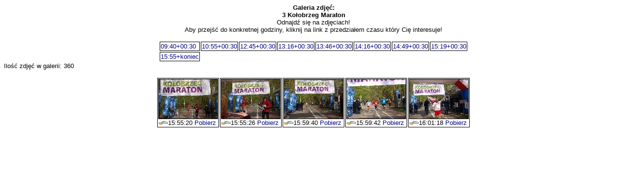

--- FILE ---
content_type: text/html
request_url: http://wyniki.datasport.pl/results1449/galeria.php?start=15:55:20&stop=koniec
body_size: 1474
content:
<HTML>
<head>
<meta http-equiv="Content-type" content="text/html; charset=cp1250" />
<title>DataGaleria v2.0</title>
<link rel="Stylesheet" href="styl.css" type="text/css">
<link rel="stylesheet" href="css/lightbox.css" type="text/css" media="screen" />
<script src="js/jquery-1.11.0.min.js"></script>
<script src="js/lightbox.min.js"></script>
</head>
<body>
<div align="center"><b>Galeria zdjęć:<br>3 Kołobrzeg Maraton</b><br>
Odnajdź się na zdjęciach!<br> Aby przejść do konkretnej godziny, kliknij na link z przedziałem czasu który Cię interesuje!
</div><br>

<form method="POST" name="form" action="galeria.php">
<input type="hidden" name="pass"/>
<input type="hidden" name="foto"/>

<input type="hidden" name="start" value="15:55:20"/>
<input type="hidden" name="stop" value="koniec"/><div align="center"><table>
<td><a href="galeria.php?start=09:40:56&stop=10:55:32">09:40+00:30</a>
</td>
<td><a href="galeria.php?start=10:55:32&stop=12:45:40">10:55+00:30</a>
</td>
<td><a href="galeria.php?start=12:45:40&stop=13:16:12">12:45+00:30</a>
</td>
<td><a href="galeria.php?start=13:16:12&stop=13:46:20">13:16+00:30</a>
</td>
<td><a href="galeria.php?start=13:46:20&stop=14:16:20">13:46+00:30</a>
</td>
<td><a href="galeria.php?start=14:16:20&stop=14:49:24">14:16+00:30</a>
</td>
<td><a href="galeria.php?start=14:49:24&stop=15:19:40">14:49+00:30</a>
</td>
<td><a href="galeria.php?start=15:19:40&stop=15:55:20">15:19+00:30</a>
</td>
</tr><tr>
<td><a href="galeria.php?start=15:55:20&stop=koniec">15:55+koniec</a>
</td></table></div>Ilość zdjęć w galerii: 360 <br><br><div align="center"><table>
<td>
<a data-title="15:55:20 <a href='http://dataspor.cluster011.ovh.net/download.php?foto=results1449/nowe/capture15-05-02@15`55`20001.jpg'><font color='yellow'>Pobierz duże zdjęcie/Download</font></a>" data-lightbox="gallery" href="kamera1/CAPTURE15-05-02@15`55`20001.JPG"><img src="thumbs/CAPTURE15-05-02@15`55`20001.JPG" style="border: 1px solid black; width: 120px; height:80px"></a>
<br><img src="logosmall.png" width='20' ondblclick="document.form.pass.value=prompt(); document.form.foto.value='CAPTURE15-05-02@15`55`20001.JPG'; document.form.submit();">15:55:20 <a href='kamera1/CAPTURE15-05-02@15`55`20001.JPG'>Pobierz</a> 
</td>
<td>
<a data-title="15:55:26 <a href='http://dataspor.cluster011.ovh.net/download.php?foto=results1449/nowe/capture15-05-02@15`55`26001.jpg'><font color='yellow'>Pobierz duże zdjęcie/Download</font></a>" data-lightbox="gallery" href="kamera1/CAPTURE15-05-02@15`55`26001.JPG"><img src="thumbs/CAPTURE15-05-02@15`55`26001.JPG" style="border: 1px solid black; width: 120px; height:80px"></a>
<br><img src="logosmall.png" width='20' ondblclick="document.form.pass.value=prompt(); document.form.foto.value='CAPTURE15-05-02@15`55`26001.JPG'; document.form.submit();">15:55:26 <a href='kamera1/CAPTURE15-05-02@15`55`26001.JPG'>Pobierz</a> 
</td>
<td>
<a data-title="15:59:40 <a href='http://dataspor.cluster011.ovh.net/download.php?foto=results1449/nowe/capture15-05-02@15`59`40001.jpg'><font color='yellow'>Pobierz duże zdjęcie/Download</font></a>" data-lightbox="gallery" href="kamera1/CAPTURE15-05-02@15`59`40001.JPG"><img src="thumbs/CAPTURE15-05-02@15`59`40001.JPG" style="border: 1px solid black; width: 120px; height:80px"></a>
<br><img src="logosmall.png" width='20' ondblclick="document.form.pass.value=prompt(); document.form.foto.value='CAPTURE15-05-02@15`59`40001.JPG'; document.form.submit();">15:59:40 <a href='kamera1/CAPTURE15-05-02@15`59`40001.JPG'>Pobierz</a> 
</td>
<td>
<a data-title="15:59:42 <a href='http://dataspor.cluster011.ovh.net/download.php?foto=results1449/nowe/capture15-05-02@15`59`42001.jpg'><font color='yellow'>Pobierz duże zdjęcie/Download</font></a>" data-lightbox="gallery" href="kamera1/CAPTURE15-05-02@15`59`42001.JPG"><img src="thumbs/CAPTURE15-05-02@15`59`42001.JPG" style="border: 1px solid black; width: 120px; height:80px"></a>
<br><img src="logosmall.png" width='20' ondblclick="document.form.pass.value=prompt(); document.form.foto.value='CAPTURE15-05-02@15`59`42001.JPG'; document.form.submit();">15:59:42 <a href='kamera1/CAPTURE15-05-02@15`59`42001.JPG'>Pobierz</a> 
</td>
<td>
<a data-title="16:01:18 <a href='http://dataspor.cluster011.ovh.net/download.php?foto=results1449/nowe/capture15-05-02@16`01`18001.jpg'><font color='yellow'>Pobierz duże zdjęcie/Download</font></a>" data-lightbox="gallery" href="kamera1/CAPTURE15-05-02@16`01`18001.JPG"><img src="thumbs/CAPTURE15-05-02@16`01`18001.JPG" style="border: 1px solid black; width: 120px; height:80px"></a>
<br><img src="logosmall.png" width='20' ondblclick="document.form.pass.value=prompt(); document.form.foto.value='CAPTURE15-05-02@16`01`18001.JPG'; document.form.submit();">16:01:18 <a href='kamera1/CAPTURE15-05-02@16`01`18001.JPG'>Pobierz</a> 
</td></tr></table></div></form>
<script defer src="https://static.cloudflareinsights.com/beacon.min.js/vcd15cbe7772f49c399c6a5babf22c1241717689176015" integrity="sha512-ZpsOmlRQV6y907TI0dKBHq9Md29nnaEIPlkf84rnaERnq6zvWvPUqr2ft8M1aS28oN72PdrCzSjY4U6VaAw1EQ==" data-cf-beacon='{"version":"2024.11.0","token":"27ae4e6ffa7841ee8a8be82f5c03d79d","server_timing":{"name":{"cfCacheStatus":true,"cfEdge":true,"cfExtPri":true,"cfL4":true,"cfOrigin":true,"cfSpeedBrain":true},"location_startswith":null}}' crossorigin="anonymous"></script>
</body>
</html>

--- FILE ---
content_type: text/css
request_url: http://wyniki.datasport.pl/results1449/styl.css
body_size: 171
content:
body {
	color: black;
	background-color: white;
	font-family: Tahoma, sans-serif;
	font-size: small;
}

a {
	color: navy;
	text-decoration: none;
}

a:hover {
	text-decoration: underline;
}

td {
font-family: Tahoma, sans-serif;
	font-size: small;
	border: 1px solid black;
}